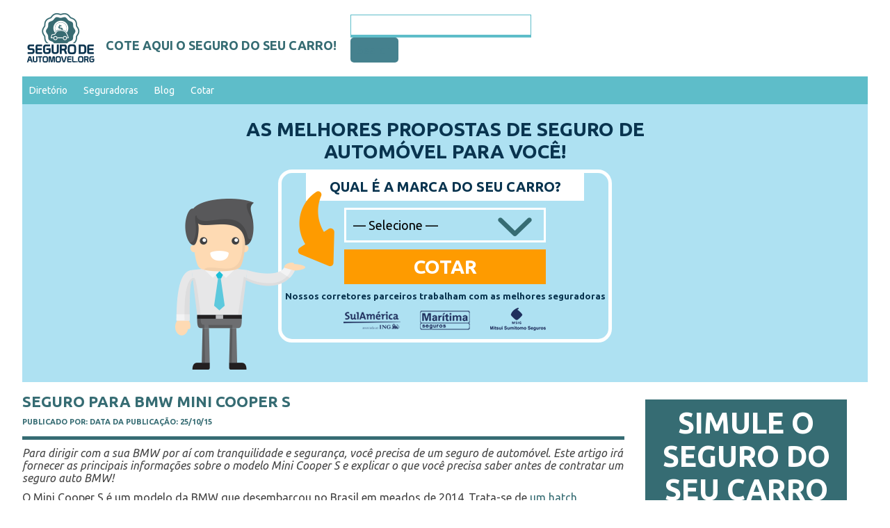

--- FILE ---
content_type: text/html; charset=UTF-8
request_url: https://segurodeautomovel.org/seguro-para-bmw-mini-cooper-s/
body_size: 15261
content:
<!doctype html>
<html lang="en-US">

<head><meta charset="UTF-8"><script>if(navigator.userAgent.match(/MSIE|Internet Explorer/i)||navigator.userAgent.match(/Trident\/7\..*?rv:11/i)){var href=document.location.href;if(!href.match(/[?&]noclsop/)){if(href.indexOf("?")==-1){if(href.indexOf("#")==-1){document.location.href=href+"?noclsop=1"}else{document.location.href=href.replace("#","?noclsop=1#")}}else{if(href.indexOf("#")==-1){document.location.href=href+"&noclsop=1"}else{document.location.href=href.replace("#","&noclsop=1#")}}}}</script><script>class RocketLazyLoadScripts{constructor(){this.triggerEvents=["keydown","mousedown","mousemove","touchmove","touchstart","touchend","wheel"],this.userEventHandler=this._triggerListener.bind(this),this.touchStartHandler=this._onTouchStart.bind(this),this.touchMoveHandler=this._onTouchMove.bind(this),this.touchEndHandler=this._onTouchEnd.bind(this),this.clickHandler=this._onClick.bind(this),this.interceptedClicks=[],window.addEventListener("pageshow",t=>{this.persisted=t.persisted}),window.addEventListener("DOMContentLoaded",()=>{this._preconnect3rdParties()}),this.delayedScripts={normal:[],async:[],defer:[]},this.trash=[],this.allJQueries=[]}_addUserInteractionListener(t){if(document.hidden){t._triggerListener();return}this.triggerEvents.forEach(e=>window.addEventListener(e,t.userEventHandler,{passive:!0})),window.addEventListener("touchstart",t.touchStartHandler,{passive:!0}),window.addEventListener("mousedown",t.touchStartHandler),document.addEventListener("visibilitychange",t.userEventHandler)}_removeUserInteractionListener(){this.triggerEvents.forEach(t=>window.removeEventListener(t,this.userEventHandler,{passive:!0})),document.removeEventListener("visibilitychange",this.userEventHandler)}_onTouchStart(t){"HTML"!==t.target.tagName&&(window.addEventListener("touchend",this.touchEndHandler),window.addEventListener("mouseup",this.touchEndHandler),window.addEventListener("touchmove",this.touchMoveHandler,{passive:!0}),window.addEventListener("mousemove",this.touchMoveHandler),t.target.addEventListener("click",this.clickHandler),this._renameDOMAttribute(t.target,"onclick","rocket-onclick"),this._pendingClickStarted())}_onTouchMove(t){window.removeEventListener("touchend",this.touchEndHandler),window.removeEventListener("mouseup",this.touchEndHandler),window.removeEventListener("touchmove",this.touchMoveHandler,{passive:!0}),window.removeEventListener("mousemove",this.touchMoveHandler),t.target.removeEventListener("click",this.clickHandler),this._renameDOMAttribute(t.target,"rocket-onclick","onclick"),this._pendingClickFinished()}_onTouchEnd(t){window.removeEventListener("touchend",this.touchEndHandler),window.removeEventListener("mouseup",this.touchEndHandler),window.removeEventListener("touchmove",this.touchMoveHandler,{passive:!0}),window.removeEventListener("mousemove",this.touchMoveHandler)}_onClick(t){t.target.removeEventListener("click",this.clickHandler),this._renameDOMAttribute(t.target,"rocket-onclick","onclick"),this.interceptedClicks.push(t),t.preventDefault(),t.stopPropagation(),t.stopImmediatePropagation(),this._pendingClickFinished()}_replayClicks(){window.removeEventListener("touchstart",this.touchStartHandler,{passive:!0}),window.removeEventListener("mousedown",this.touchStartHandler),this.interceptedClicks.forEach(t=>{t.target.dispatchEvent(new MouseEvent("click",{view:t.view,bubbles:!0,cancelable:!0}))})}_waitForPendingClicks(){return new Promise(t=>{this._isClickPending?this._pendingClickFinished=t:t()})}_pendingClickStarted(){this._isClickPending=!0}_pendingClickFinished(){this._isClickPending=!1}_renameDOMAttribute(t,e,r){t.hasAttribute&&t.hasAttribute(e)&&(event.target.setAttribute(r,event.target.getAttribute(e)),event.target.removeAttribute(e))}_triggerListener(){this._removeUserInteractionListener(this),"loading"===document.readyState?document.addEventListener("DOMContentLoaded",this._loadEverythingNow.bind(this)):this._loadEverythingNow()}_preconnect3rdParties(){let t=[];document.querySelectorAll("script[type=rocketlazyloadscript]").forEach(e=>{if(e.hasAttribute("src")){let r=new URL(e.src).origin;r!==location.origin&&t.push({src:r,crossOrigin:e.crossOrigin||"module"===e.getAttribute("data-rocket-type")})}}),t=[...new Map(t.map(t=>[JSON.stringify(t),t])).values()],this._batchInjectResourceHints(t,"preconnect")}async _loadEverythingNow(){this.lastBreath=Date.now(),this._delayEventListeners(this),this._delayJQueryReady(this),this._handleDocumentWrite(),this._registerAllDelayedScripts(),this._preloadAllScripts(),await this._loadScriptsFromList(this.delayedScripts.normal),await this._loadScriptsFromList(this.delayedScripts.defer),await this._loadScriptsFromList(this.delayedScripts.async);try{await this._triggerDOMContentLoaded(),await this._triggerWindowLoad()}catch(t){console.error(t)}window.dispatchEvent(new Event("rocket-allScriptsLoaded")),this._waitForPendingClicks().then(()=>{this._replayClicks()}),this._emptyTrash()}_registerAllDelayedScripts(){document.querySelectorAll("script[type=rocketlazyloadscript]").forEach(t=>{t.hasAttribute("data-rocket-src")?t.hasAttribute("async")&&!1!==t.async?this.delayedScripts.async.push(t):t.hasAttribute("defer")&&!1!==t.defer||"module"===t.getAttribute("data-rocket-type")?this.delayedScripts.defer.push(t):this.delayedScripts.normal.push(t):this.delayedScripts.normal.push(t)})}async _transformScript(t){return new Promise((await this._littleBreath(),navigator.userAgent.indexOf("Firefox/")>0||""===navigator.vendor)?e=>{let r=document.createElement("script");[...t.attributes].forEach(t=>{let e=t.nodeName;"type"!==e&&("data-rocket-type"===e&&(e="type"),"data-rocket-src"===e&&(e="src"),r.setAttribute(e,t.nodeValue))}),t.text&&(r.text=t.text),r.hasAttribute("src")?(r.addEventListener("load",e),r.addEventListener("error",e)):(r.text=t.text,e());try{t.parentNode.replaceChild(r,t)}catch(i){e()}}:async e=>{function r(){t.setAttribute("data-rocket-status","failed"),e()}try{let i=t.getAttribute("data-rocket-type"),n=t.getAttribute("data-rocket-src");t.text,i?(t.type=i,t.removeAttribute("data-rocket-type")):t.removeAttribute("type"),t.addEventListener("load",function r(){t.setAttribute("data-rocket-status","executed"),e()}),t.addEventListener("error",r),n?(t.removeAttribute("data-rocket-src"),t.src=n):t.src="data:text/javascript;base64,"+btoa(t.text)}catch(s){r()}})}async _loadScriptsFromList(t){let e=t.shift();return e&&e.isConnected?(await this._transformScript(e),this._loadScriptsFromList(t)):Promise.resolve()}_preloadAllScripts(){this._batchInjectResourceHints([...this.delayedScripts.normal,...this.delayedScripts.defer,...this.delayedScripts.async],"preload")}_batchInjectResourceHints(t,e){var r=document.createDocumentFragment();t.forEach(t=>{let i=t.getAttribute&&t.getAttribute("data-rocket-src")||t.src;if(i){let n=document.createElement("link");n.href=i,n.rel=e,"preconnect"!==e&&(n.as="script"),t.getAttribute&&"module"===t.getAttribute("data-rocket-type")&&(n.crossOrigin=!0),t.crossOrigin&&(n.crossOrigin=t.crossOrigin),t.integrity&&(n.integrity=t.integrity),r.appendChild(n),this.trash.push(n)}}),document.head.appendChild(r)}_delayEventListeners(t){let e={};function r(t,r){!function t(r){!e[r]&&(e[r]={originalFunctions:{add:r.addEventListener,remove:r.removeEventListener},eventsToRewrite:[]},r.addEventListener=function(){arguments[0]=i(arguments[0]),e[r].originalFunctions.add.apply(r,arguments)},r.removeEventListener=function(){arguments[0]=i(arguments[0]),e[r].originalFunctions.remove.apply(r,arguments)});function i(t){return e[r].eventsToRewrite.indexOf(t)>=0?"rocket-"+t:t}}(t),e[t].eventsToRewrite.push(r)}function i(t,e){let r=t[e];Object.defineProperty(t,e,{get:()=>r||function(){},set(i){t["rocket"+e]=r=i}})}r(document,"DOMContentLoaded"),r(window,"DOMContentLoaded"),r(window,"load"),r(window,"pageshow"),r(document,"readystatechange"),i(document,"onreadystatechange"),i(window,"onload"),i(window,"onpageshow")}_delayJQueryReady(t){let e;function r(r){if(r&&r.fn&&!t.allJQueries.includes(r)){r.fn.ready=r.fn.init.prototype.ready=function(e){return t.domReadyFired?e.bind(document)(r):document.addEventListener("rocket-DOMContentLoaded",()=>e.bind(document)(r)),r([])};let i=r.fn.on;r.fn.on=r.fn.init.prototype.on=function(){if(this[0]===window){function t(t){return t.split(" ").map(t=>"load"===t||0===t.indexOf("load.")?"rocket-jquery-load":t).join(" ")}"string"==typeof arguments[0]||arguments[0]instanceof String?arguments[0]=t(arguments[0]):"object"==typeof arguments[0]&&Object.keys(arguments[0]).forEach(e=>{delete Object.assign(arguments[0],{[t(e)]:arguments[0][e]})[e]})}return i.apply(this,arguments),this},t.allJQueries.push(r)}e=r}r(window.jQuery),Object.defineProperty(window,"jQuery",{get:()=>e,set(t){r(t)}})}async _triggerDOMContentLoaded(){this.domReadyFired=!0,await this._littleBreath(),document.dispatchEvent(new Event("rocket-DOMContentLoaded")),await this._littleBreath(),window.dispatchEvent(new Event("rocket-DOMContentLoaded")),await this._littleBreath(),document.dispatchEvent(new Event("rocket-readystatechange")),await this._littleBreath(),document.rocketonreadystatechange&&document.rocketonreadystatechange()}async _triggerWindowLoad(){await this._littleBreath(),window.dispatchEvent(new Event("rocket-load")),await this._littleBreath(),window.rocketonload&&window.rocketonload(),await this._littleBreath(),this.allJQueries.forEach(t=>t(window).trigger("rocket-jquery-load")),await this._littleBreath();let t=new Event("rocket-pageshow");t.persisted=this.persisted,window.dispatchEvent(t),await this._littleBreath(),window.rocketonpageshow&&window.rocketonpageshow({persisted:this.persisted})}_handleDocumentWrite(){let t=new Map;document.write=document.writeln=function(e){let r=document.currentScript;r||console.error("WPRocket unable to document.write this: "+e);let i=document.createRange(),n=r.parentElement,s=t.get(r);void 0===s&&(s=r.nextSibling,t.set(r,s));let a=document.createDocumentFragment();i.setStart(a,0),a.appendChild(i.createContextualFragment(e)),n.insertBefore(a,s)}}async _littleBreath(){Date.now()-this.lastBreath>45&&(await this._requestAnimFrame(),this.lastBreath=Date.now())}async _requestAnimFrame(){return document.hidden?new Promise(t=>setTimeout(t)):new Promise(t=>requestAnimationFrame(t))}_emptyTrash(){this.trash.forEach(t=>t.remove())}static run(){let t=new RocketLazyLoadScripts;t._addUserInteractionListener(t)}}RocketLazyLoadScripts.run();</script>
    
    
    <meta http-equiv="X-UA-Compatible" content="IE=edge">
    <meta name="viewport" content="width=device-width, initial-scale=1.0">
    <meta property="title" content="Seguro Auto - Cotação de Seguro Carro Online" />
    <meta name="google-site-verification" content="tbCb-u_jMW9s8nmKjuT8OeOOFFBel-n8Oh_PzBzHkzY" />

    <style type="text/css">
        img.wp-smiley,
        img.emoji {
            display: inline !important;
            border: none !important;
            box-shadow: none !important;
            height: 1em !important;
            width: 1em !important;
            margin: 0 .07em !important;
            vertical-align: -0.1em !important;
            background: none !important;
            padding: 0 !important;
        }

        ul.pager {
            text-align: center;
            list-style: none;
            font-size: 21px;
            font-weight: 700;
            margin: 30px 0;
        }

        ul.pager li {
            display: inline;
            border: 1px solid #366c73;
            padding: 10px;
            margin: 5px;
        }
    </style>
    <meta name='robots' content='index, follow, max-image-preview:large, max-snippet:-1, max-video-preview:-1' />
	<style>img:is([sizes="auto" i], [sizes^="auto," i]) { contain-intrinsic-size: 3000px 1500px }</style>
	
	<!-- This site is optimized with the Yoast SEO plugin v24.4 - https://yoast.com/wordpress/plugins/seo/ -->
	<title>Seguro para BMW Mini Cooper S - segurodeautomovel.org</title><link rel="stylesheet" href="https://segurodeautomovel.org/wp-content/cache/min/1/892d1b5c43199dc72239069c62b32fe8.css" media="all" data-minify="1" />
	<meta name="description" content="Para dirigir com a sua BMW por aí com tranquilidade e segurança, você precisa de um seguro de automóvel. Este artigo irá fornecer as principais" />
	<link rel="canonical" href="https://segurodeautomovel.org/seguro-para-bmw-mini-cooper-s/" />
	<meta property="og:locale" content="en_US" />
	<meta property="og:type" content="article" />
	<meta property="og:title" content="Seguro para BMW Mini Cooper S - segurodeautomovel.org" />
	<meta property="og:description" content="Para dirigir com a sua BMW por aí com tranquilidade e segurança, você precisa de um seguro de automóvel. Este artigo irá fornecer as principais" />
	<meta property="og:url" content="https://segurodeautomovel.org/seguro-para-bmw-mini-cooper-s/" />
	<meta property="og:site_name" content="segurodeautomovel.org" />
	<meta property="article:published_time" content="2015-10-25T12:00:01+00:00" />
	<meta property="article:modified_time" content="2023-11-10T15:44:15+00:00" />
	<meta property="og:image" content="https://segurodeautomovel.org/wp-content/uploads/2016/02/SEGUROdeautomovel_SMALL.png" />
	<meta property="og:image:width" content="500" />
	<meta property="og:image:height" content="394" />
	<meta property="og:image:type" content="image/png" />
	<meta name="twitter:card" content="summary_large_image" />
	<meta name="twitter:label1" content="Written by" />
	<meta name="twitter:data1" content="" />
	<meta name="twitter:label2" content="Est. reading time" />
	<meta name="twitter:data2" content="3 minutes" />
	<script type="application/ld+json" class="yoast-schema-graph">{"@context":"https://schema.org","@graph":[{"@type":"Article","@id":"https://segurodeautomovel.org/seguro-para-bmw-mini-cooper-s/#article","isPartOf":{"@id":"https://segurodeautomovel.org/seguro-para-bmw-mini-cooper-s/"},"author":{"name":"","@id":""},"headline":"Seguro para BMW Mini Cooper S","datePublished":"2015-10-25T12:00:01+00:00","dateModified":"2023-11-10T15:44:15+00:00","mainEntityOfPage":{"@id":"https://segurodeautomovel.org/seguro-para-bmw-mini-cooper-s/"},"wordCount":574,"publisher":{"@id":"https://segurodeautomovel.org/#organization"},"inLanguage":"en-US"},{"@type":"WebPage","@id":"https://segurodeautomovel.org/seguro-para-bmw-mini-cooper-s/","url":"https://segurodeautomovel.org/seguro-para-bmw-mini-cooper-s/","name":"Seguro para BMW Mini Cooper S - segurodeautomovel.org","isPartOf":{"@id":"https://segurodeautomovel.org/#website"},"datePublished":"2015-10-25T12:00:01+00:00","dateModified":"2023-11-10T15:44:15+00:00","description":"Para dirigir com a sua BMW por aí com tranquilidade e segurança, você precisa de um seguro de automóvel. Este artigo irá fornecer as principais","breadcrumb":{"@id":"https://segurodeautomovel.org/seguro-para-bmw-mini-cooper-s/#breadcrumb"},"inLanguage":"en-US","potentialAction":[{"@type":"ReadAction","target":["https://segurodeautomovel.org/seguro-para-bmw-mini-cooper-s/"]}]},{"@type":"BreadcrumbList","@id":"https://segurodeautomovel.org/seguro-para-bmw-mini-cooper-s/#breadcrumb","itemListElement":[{"@type":"ListItem","position":1,"name":"Home","item":"https://segurodeautomovel.org/"},{"@type":"ListItem","position":2,"name":"Blog","item":"https://segurodeautomovel.org/blog/"},{"@type":"ListItem","position":3,"name":"Seguro para BMW Mini Cooper S"}]},{"@type":"WebSite","@id":"https://segurodeautomovel.org/#website","url":"https://segurodeautomovel.org/","name":"segurodeautomovel.org","description":"","publisher":{"@id":"https://segurodeautomovel.org/#organization"},"potentialAction":[{"@type":"SearchAction","target":{"@type":"EntryPoint","urlTemplate":"https://segurodeautomovel.org/?s={search_term_string}"},"query-input":{"@type":"PropertyValueSpecification","valueRequired":true,"valueName":"search_term_string"}}],"inLanguage":"en-US"},{"@type":"Organization","@id":"https://segurodeautomovel.org/#organization","name":"Zipia","url":"https://segurodeautomovel.org/","logo":{"@type":"ImageObject","inLanguage":"en-US","@id":"https://segurodeautomovel.org/#/schema/logo/image/","url":"https://segurodeautomovel.org/wp-content/uploads/2016/02/SEGUROdeautomovel_SMALL.jpg","contentUrl":"https://segurodeautomovel.org/wp-content/uploads/2016/02/SEGUROdeautomovel_SMALL.jpg","width":300,"height":236,"caption":"Zipia"},"image":{"@id":"https://segurodeautomovel.org/#/schema/logo/image/"}},{"@type":"Person","@id":"","url":"https://segurodeautomovel.org/author/"}]}</script>
	<!-- / Yoast SEO plugin. -->



<style id='wp-emoji-styles-inline-css' type='text/css'>

	img.wp-smiley, img.emoji {
		display: inline !important;
		border: none !important;
		box-shadow: none !important;
		height: 1em !important;
		width: 1em !important;
		margin: 0 0.07em !important;
		vertical-align: -0.1em !important;
		background: none !important;
		padding: 0 !important;
	}
</style>

<style id='classic-theme-styles-inline-css' type='text/css'>
/*! This file is auto-generated */
.wp-block-button__link{color:#fff;background-color:#32373c;border-radius:9999px;box-shadow:none;text-decoration:none;padding:calc(.667em + 2px) calc(1.333em + 2px);font-size:1.125em}.wp-block-file__button{background:#32373c;color:#fff;text-decoration:none}
</style>
<style id='global-styles-inline-css' type='text/css'>
:root{--wp--preset--aspect-ratio--square: 1;--wp--preset--aspect-ratio--4-3: 4/3;--wp--preset--aspect-ratio--3-4: 3/4;--wp--preset--aspect-ratio--3-2: 3/2;--wp--preset--aspect-ratio--2-3: 2/3;--wp--preset--aspect-ratio--16-9: 16/9;--wp--preset--aspect-ratio--9-16: 9/16;--wp--preset--color--black: #000000;--wp--preset--color--cyan-bluish-gray: #abb8c3;--wp--preset--color--white: #ffffff;--wp--preset--color--pale-pink: #f78da7;--wp--preset--color--vivid-red: #cf2e2e;--wp--preset--color--luminous-vivid-orange: #ff6900;--wp--preset--color--luminous-vivid-amber: #fcb900;--wp--preset--color--light-green-cyan: #7bdcb5;--wp--preset--color--vivid-green-cyan: #00d084;--wp--preset--color--pale-cyan-blue: #8ed1fc;--wp--preset--color--vivid-cyan-blue: #0693e3;--wp--preset--color--vivid-purple: #9b51e0;--wp--preset--gradient--vivid-cyan-blue-to-vivid-purple: linear-gradient(135deg,rgba(6,147,227,1) 0%,rgb(155,81,224) 100%);--wp--preset--gradient--light-green-cyan-to-vivid-green-cyan: linear-gradient(135deg,rgb(122,220,180) 0%,rgb(0,208,130) 100%);--wp--preset--gradient--luminous-vivid-amber-to-luminous-vivid-orange: linear-gradient(135deg,rgba(252,185,0,1) 0%,rgba(255,105,0,1) 100%);--wp--preset--gradient--luminous-vivid-orange-to-vivid-red: linear-gradient(135deg,rgba(255,105,0,1) 0%,rgb(207,46,46) 100%);--wp--preset--gradient--very-light-gray-to-cyan-bluish-gray: linear-gradient(135deg,rgb(238,238,238) 0%,rgb(169,184,195) 100%);--wp--preset--gradient--cool-to-warm-spectrum: linear-gradient(135deg,rgb(74,234,220) 0%,rgb(151,120,209) 20%,rgb(207,42,186) 40%,rgb(238,44,130) 60%,rgb(251,105,98) 80%,rgb(254,248,76) 100%);--wp--preset--gradient--blush-light-purple: linear-gradient(135deg,rgb(255,206,236) 0%,rgb(152,150,240) 100%);--wp--preset--gradient--blush-bordeaux: linear-gradient(135deg,rgb(254,205,165) 0%,rgb(254,45,45) 50%,rgb(107,0,62) 100%);--wp--preset--gradient--luminous-dusk: linear-gradient(135deg,rgb(255,203,112) 0%,rgb(199,81,192) 50%,rgb(65,88,208) 100%);--wp--preset--gradient--pale-ocean: linear-gradient(135deg,rgb(255,245,203) 0%,rgb(182,227,212) 50%,rgb(51,167,181) 100%);--wp--preset--gradient--electric-grass: linear-gradient(135deg,rgb(202,248,128) 0%,rgb(113,206,126) 100%);--wp--preset--gradient--midnight: linear-gradient(135deg,rgb(2,3,129) 0%,rgb(40,116,252) 100%);--wp--preset--font-size--small: 13px;--wp--preset--font-size--medium: 20px;--wp--preset--font-size--large: 36px;--wp--preset--font-size--x-large: 42px;--wp--preset--spacing--20: 0.44rem;--wp--preset--spacing--30: 0.67rem;--wp--preset--spacing--40: 1rem;--wp--preset--spacing--50: 1.5rem;--wp--preset--spacing--60: 2.25rem;--wp--preset--spacing--70: 3.38rem;--wp--preset--spacing--80: 5.06rem;--wp--preset--shadow--natural: 6px 6px 9px rgba(0, 0, 0, 0.2);--wp--preset--shadow--deep: 12px 12px 50px rgba(0, 0, 0, 0.4);--wp--preset--shadow--sharp: 6px 6px 0px rgba(0, 0, 0, 0.2);--wp--preset--shadow--outlined: 6px 6px 0px -3px rgba(255, 255, 255, 1), 6px 6px rgba(0, 0, 0, 1);--wp--preset--shadow--crisp: 6px 6px 0px rgba(0, 0, 0, 1);}:where(.is-layout-flex){gap: 0.5em;}:where(.is-layout-grid){gap: 0.5em;}body .is-layout-flex{display: flex;}.is-layout-flex{flex-wrap: wrap;align-items: center;}.is-layout-flex > :is(*, div){margin: 0;}body .is-layout-grid{display: grid;}.is-layout-grid > :is(*, div){margin: 0;}:where(.wp-block-columns.is-layout-flex){gap: 2em;}:where(.wp-block-columns.is-layout-grid){gap: 2em;}:where(.wp-block-post-template.is-layout-flex){gap: 1.25em;}:where(.wp-block-post-template.is-layout-grid){gap: 1.25em;}.has-black-color{color: var(--wp--preset--color--black) !important;}.has-cyan-bluish-gray-color{color: var(--wp--preset--color--cyan-bluish-gray) !important;}.has-white-color{color: var(--wp--preset--color--white) !important;}.has-pale-pink-color{color: var(--wp--preset--color--pale-pink) !important;}.has-vivid-red-color{color: var(--wp--preset--color--vivid-red) !important;}.has-luminous-vivid-orange-color{color: var(--wp--preset--color--luminous-vivid-orange) !important;}.has-luminous-vivid-amber-color{color: var(--wp--preset--color--luminous-vivid-amber) !important;}.has-light-green-cyan-color{color: var(--wp--preset--color--light-green-cyan) !important;}.has-vivid-green-cyan-color{color: var(--wp--preset--color--vivid-green-cyan) !important;}.has-pale-cyan-blue-color{color: var(--wp--preset--color--pale-cyan-blue) !important;}.has-vivid-cyan-blue-color{color: var(--wp--preset--color--vivid-cyan-blue) !important;}.has-vivid-purple-color{color: var(--wp--preset--color--vivid-purple) !important;}.has-black-background-color{background-color: var(--wp--preset--color--black) !important;}.has-cyan-bluish-gray-background-color{background-color: var(--wp--preset--color--cyan-bluish-gray) !important;}.has-white-background-color{background-color: var(--wp--preset--color--white) !important;}.has-pale-pink-background-color{background-color: var(--wp--preset--color--pale-pink) !important;}.has-vivid-red-background-color{background-color: var(--wp--preset--color--vivid-red) !important;}.has-luminous-vivid-orange-background-color{background-color: var(--wp--preset--color--luminous-vivid-orange) !important;}.has-luminous-vivid-amber-background-color{background-color: var(--wp--preset--color--luminous-vivid-amber) !important;}.has-light-green-cyan-background-color{background-color: var(--wp--preset--color--light-green-cyan) !important;}.has-vivid-green-cyan-background-color{background-color: var(--wp--preset--color--vivid-green-cyan) !important;}.has-pale-cyan-blue-background-color{background-color: var(--wp--preset--color--pale-cyan-blue) !important;}.has-vivid-cyan-blue-background-color{background-color: var(--wp--preset--color--vivid-cyan-blue) !important;}.has-vivid-purple-background-color{background-color: var(--wp--preset--color--vivid-purple) !important;}.has-black-border-color{border-color: var(--wp--preset--color--black) !important;}.has-cyan-bluish-gray-border-color{border-color: var(--wp--preset--color--cyan-bluish-gray) !important;}.has-white-border-color{border-color: var(--wp--preset--color--white) !important;}.has-pale-pink-border-color{border-color: var(--wp--preset--color--pale-pink) !important;}.has-vivid-red-border-color{border-color: var(--wp--preset--color--vivid-red) !important;}.has-luminous-vivid-orange-border-color{border-color: var(--wp--preset--color--luminous-vivid-orange) !important;}.has-luminous-vivid-amber-border-color{border-color: var(--wp--preset--color--luminous-vivid-amber) !important;}.has-light-green-cyan-border-color{border-color: var(--wp--preset--color--light-green-cyan) !important;}.has-vivid-green-cyan-border-color{border-color: var(--wp--preset--color--vivid-green-cyan) !important;}.has-pale-cyan-blue-border-color{border-color: var(--wp--preset--color--pale-cyan-blue) !important;}.has-vivid-cyan-blue-border-color{border-color: var(--wp--preset--color--vivid-cyan-blue) !important;}.has-vivid-purple-border-color{border-color: var(--wp--preset--color--vivid-purple) !important;}.has-vivid-cyan-blue-to-vivid-purple-gradient-background{background: var(--wp--preset--gradient--vivid-cyan-blue-to-vivid-purple) !important;}.has-light-green-cyan-to-vivid-green-cyan-gradient-background{background: var(--wp--preset--gradient--light-green-cyan-to-vivid-green-cyan) !important;}.has-luminous-vivid-amber-to-luminous-vivid-orange-gradient-background{background: var(--wp--preset--gradient--luminous-vivid-amber-to-luminous-vivid-orange) !important;}.has-luminous-vivid-orange-to-vivid-red-gradient-background{background: var(--wp--preset--gradient--luminous-vivid-orange-to-vivid-red) !important;}.has-very-light-gray-to-cyan-bluish-gray-gradient-background{background: var(--wp--preset--gradient--very-light-gray-to-cyan-bluish-gray) !important;}.has-cool-to-warm-spectrum-gradient-background{background: var(--wp--preset--gradient--cool-to-warm-spectrum) !important;}.has-blush-light-purple-gradient-background{background: var(--wp--preset--gradient--blush-light-purple) !important;}.has-blush-bordeaux-gradient-background{background: var(--wp--preset--gradient--blush-bordeaux) !important;}.has-luminous-dusk-gradient-background{background: var(--wp--preset--gradient--luminous-dusk) !important;}.has-pale-ocean-gradient-background{background: var(--wp--preset--gradient--pale-ocean) !important;}.has-electric-grass-gradient-background{background: var(--wp--preset--gradient--electric-grass) !important;}.has-midnight-gradient-background{background: var(--wp--preset--gradient--midnight) !important;}.has-small-font-size{font-size: var(--wp--preset--font-size--small) !important;}.has-medium-font-size{font-size: var(--wp--preset--font-size--medium) !important;}.has-large-font-size{font-size: var(--wp--preset--font-size--large) !important;}.has-x-large-font-size{font-size: var(--wp--preset--font-size--x-large) !important;}
:where(.wp-block-post-template.is-layout-flex){gap: 1.25em;}:where(.wp-block-post-template.is-layout-grid){gap: 1.25em;}
:where(.wp-block-columns.is-layout-flex){gap: 2em;}:where(.wp-block-columns.is-layout-grid){gap: 2em;}
:root :where(.wp-block-pullquote){font-size: 1.5em;line-height: 1.6;}
</style>


<style id='akismet-widget-style-inline-css' type='text/css'>

			.a-stats {
				--akismet-color-mid-green: #357b49;
				--akismet-color-white: #fff;
				--akismet-color-light-grey: #f6f7f7;

				max-width: 350px;
				width: auto;
			}

			.a-stats * {
				all: unset;
				box-sizing: border-box;
			}

			.a-stats strong {
				font-weight: 600;
			}

			.a-stats a.a-stats__link,
			.a-stats a.a-stats__link:visited,
			.a-stats a.a-stats__link:active {
				background: var(--akismet-color-mid-green);
				border: none;
				box-shadow: none;
				border-radius: 8px;
				color: var(--akismet-color-white);
				cursor: pointer;
				display: block;
				font-family: -apple-system, BlinkMacSystemFont, 'Segoe UI', 'Roboto', 'Oxygen-Sans', 'Ubuntu', 'Cantarell', 'Helvetica Neue', sans-serif;
				font-weight: 500;
				padding: 12px;
				text-align: center;
				text-decoration: none;
				transition: all 0.2s ease;
			}

			/* Extra specificity to deal with TwentyTwentyOne focus style */
			.widget .a-stats a.a-stats__link:focus {
				background: var(--akismet-color-mid-green);
				color: var(--akismet-color-white);
				text-decoration: none;
			}

			.a-stats a.a-stats__link:hover {
				filter: brightness(110%);
				box-shadow: 0 4px 12px rgba(0, 0, 0, 0.06), 0 0 2px rgba(0, 0, 0, 0.16);
			}

			.a-stats .count {
				color: var(--akismet-color-white);
				display: block;
				font-size: 1.5em;
				line-height: 1.4;
				padding: 0 13px;
				white-space: nowrap;
			}
		
</style>
<link rel="https://api.w.org/" href="https://segurodeautomovel.org/wp-json/" /><link rel="alternate" title="JSON" type="application/json" href="https://segurodeautomovel.org/wp-json/wp/v2/posts/949" /><link rel="alternate" title="oEmbed (JSON)" type="application/json+oembed" href="https://segurodeautomovel.org/wp-json/oembed/1.0/embed?url=https%3A%2F%2Fsegurodeautomovel.org%2Fseguro-para-bmw-mini-cooper-s%2F" />
<link rel="alternate" title="oEmbed (XML)" type="text/xml+oembed" href="https://segurodeautomovel.org/wp-json/oembed/1.0/embed?url=https%3A%2F%2Fsegurodeautomovel.org%2Fseguro-para-bmw-mini-cooper-s%2F&#038;format=xml" />
  <!-- Adicione o código de seguimento do Google Analytics aqui -->
<!--   <script type="rocketlazyloadscript">
  (function(i,s,o,g,r,a,m){i['GoogleAnalyticsObject']=r;i[r]=i[r]||function(){
  (i[r].q=i[r].q||[]).push(arguments)},i[r].l=1*new Date();a=s.createElement(o),
  m=s.getElementsByTagName(o)[0];a.async=1;a.src=g;m.parentNode.insertBefore(a,m)
  })(window,document,'script','https://www.google-analytics.com/analytics.js','ga');

  ga('create', 'UA-40364263-1', 'auto');
  ga('send', 'pageview');
  </script> -->
  <!-- Fim do código de seguimento do Google Analytics -->

<!-- Google tag (gtag.js) -->
	<script type="rocketlazyloadscript" async data-rocket-src="https://www.googletagmanager.com/gtag/js?id=G-W3RTLY0FDW"></script>
	<script type="rocketlazyloadscript">
	  window.dataLayer = window.dataLayer || [];
	  function gtag(){dataLayer.push(arguments);}
	  gtag('js', new Date());

	  gtag('config', 'G-W3RTLY0FDW');
	</script>
      <script type="rocketlazyloadscript" async data-rocket-src="https://pagead2.googlesyndication.com/pagead/js/adsbygoogle.js?client=ca-pub-6237350903754200" crossorigin="anonymous"></script>
    <link rel="icon" href="https://segurodeautomovel.org/wp-content/uploads/2016/02/SEGUROdeautomovel_SMALL-150x150.jpg" sizes="32x32" />
<link rel="icon" href="https://segurodeautomovel.org/wp-content/uploads/2016/02/SEGUROdeautomovel_SMALL.jpg" sizes="192x192" />
<link rel="apple-touch-icon" href="https://segurodeautomovel.org/wp-content/uploads/2016/02/SEGUROdeautomovel_SMALL.jpg" />
<meta name="msapplication-TileImage" content="https://segurodeautomovel.org/wp-content/uploads/2016/02/SEGUROdeautomovel_SMALL.jpg" />
<noscript><style id="rocket-lazyload-nojs-css">.rll-youtube-player, [data-lazy-src]{display:none !important;}</style></noscript>    
    
</head>

<body data-rsssl=1 class="wp-singular post-template-default single single-post postid-949 single-format-standard wp-theme-segurodeautomovel">
    <!-- wrapper -->
    <div class="wrapper">

        <!-- header -->
        <header class="header clear" role="banner">

            <!-- logo -->
            <a href="https://segurodeautomovel.org/">
                <span class="logo">segurodeautomovel.org</span>
            </a>
            <!-- /logo -->

            <div class="slogan"><a href=" https://www.segurodeautomovel.org/cote/" target="_blank" class="vemm-event-go-to-form" title="Melhor Seguroautomovel">Cote aqui o seguro do seu carro!</a></div>

            <!-- search -->
            <!-- <form class="busca" method="get" action="https://www.segurodeautomovel.org" role="search">
	<input class="search-input" type="search" name="s" placeholder="Pesquise no site">
	<button class="search-submit" type="submit" role="button">BUSCAR</button>
</form> -->
            <!-- /search -->

            <!--
	Google search box
 -->


            <!-- 	<script type="rocketlazyloadscript">
  (function() {
    var cx = '015472545038987093395:uydzquwdxac';
    var gcse = document.createElement('script');
    gcse.type = 'text/javascript';
    gcse.async = true;
    gcse.src = 'https://cse.google.com/cse.js?cx=' + cx;
    var s = document.getElementsByTagName('script')[0];
    s.parentNode.insertBefore(gcse, s);
  })();
</script> -->
            <div class="busca">
                <form role="search" method="get" id="searchform" class="searchform" action="https://segurodeautomovel.org/">
    <div>
        <label class="screen-reader-text" for="s">Search for:</label>
        <input type="text" value="" name="s" id="s">
        <input type="submit" id="searchsubmit" value="Search">
    </div>
</form>                <svg width="13" height="13" viewBox="0 0 13 13"><path d="m4.8495 7.8226c0.82666 0 1.5262-0.29146 2.0985-0.87438 0.57232-0.58292 0.86378-1.2877 0.87438-2.1144 0.010599-0.82666-0.28086-1.5262-0.87438-2.0985-0.59352-0.57232-1.293-0.86378-2.0985-0.87438-0.8055-0.010599-1.5103 0.28086-2.1144 0.87438-0.60414 0.59352-0.8956 1.293-0.87438 2.0985 0.021197 0.8055 0.31266 1.5103 0.87438 2.1144 0.56172 0.60414 1.2665 0.8956 2.1144 0.87438zm4.4695 0.2115 3.681 3.6819-1.259 1.284-3.6817-3.7 0.0019784-0.69479-0.090043-0.098846c-0.87973 0.76087-1.92 1.1413-3.1207 1.1413-1.3553 0-2.5025-0.46363-3.4417-1.3909s-1.4088-2.0686-1.4088-3.4239c0-1.3553 0.4696-2.4966 1.4088-3.4239 0.9392-0.92727 2.0864-1.3969 3.4417-1.4088 1.3553-0.011889 2.4906 0.45771 3.406 1.4088 0.9154 0.95107 1.379 2.0924 1.3909 3.4239 0 1.2126-0.38043 2.2588-1.1413 3.1385l0.098834 0.090049z"></path></svg>
            </div>

        </header>

        <!-- /header --><div class="teste">
    <nav class="nav" role="navigation">
        <div id="mega-menu-wrap-header-menu" class="mega-menu-wrap">
            <div class="mega-menu-toggle" tabindex="0">
                <div class="mega-toggle-block mega-menu-toggle-block mega-toggle-block-left mega-toggle-block-1" id="mega-toggle-block-1"></div>
            </div>
            <ul id="mega-menu-header-menu" class="mega-menu mega-menu-horizontal" data-event="hover_intent" data-effect="fade" data-effect-speed="200" data-effect-mobile="disabled" data-effect-speed-mobile="200" data-second-click="close" data-document-click="acollapse" data-vertical-behaviour="standard" data-breakpoint="600" data-unbind="true">
             
                <li class="mega-menu-item mega-menu-item-type-taxonomy mega-menu-item-object-category mega-align-bottom-left mega-menu-megamenu mega-has-icon mega-menu-item-94" id="mega-menu-item-94"><a class="mega-menu-link" href="/blog" tabindex="0">Diretório</a></li>
                <li class="mega-menu-item mega-menu-item-type-taxonomy mega-menu-item-object-category mega-align-bottom-left mega-menu-flyout mega-has-icon mega-menu-item-1585" id="mega-menu-item-1585"><a class="mega-menu-link" href="/seguradoras/" aria-haspopup="true" tabindex="0">Seguradoras</a></li>
                <!-- <li class="mega-menu-item mega-menu-item-type-taxonomy mega-menu-item-object-category mega-current-menu-item mega-align-bottom-left mega-menu-flyout mega-has-icon mega-menu-item-92" id="mega-menu-item-92"><a class="mega-menu-link" href="/diretório" tabindex="0">Avaliações</a></li> -->
                <li class="mega-menu-item mega-menu-item-type-taxonomy mega-menu-item-object-category mega-align-bottom-left mega-menu-flyout mega-has-icon mega-menu-item-2960" id="mega-menu-item-2960"><a class="mega-menu-link" href="/blog" tabindex="0">Blog</a></li>
                <li class="mega-menu-item mega-menu-item-type-custom mega-menu-item-object-custom mega-align-bottom-left mega-menu-flyout mega-has-icon mega-menu-item-1543" id="mega-menu-item-1543"><a class="mega-menu-link" href="https://www.segurodeautomovel.org/cote/" tabindex="0">Cotar</a></li>
            </ul>
        </div>
    </nav><!-- /nav -->

    <div class="single">
        <!-- Start Template Part: Home/Content Logos -->
        <div class="banner-home" id="banner-anchor">
<!--             <img src="data:image/svg+xml,%3Csvg%20xmlns='http://www.w3.org/2000/svg'%20viewBox='0%200%200%20180'%3E%3C/svg%3E" alt="Carro Seguro" class="carro-seguro" with="180" height="180" title="Carro Seguro" data-lazy-src="/wp-content/themes/segurodeautomovel-html5/img/carro-seguro.png"><noscript><img src="/wp-content/themes/segurodeautomovel-html5/img/carro-seguro.png" alt="Carro Seguro" class="carro-seguro" with="180" height="180" title="Carro Seguro"></noscript> -->
            <div class="calltoaction-frase">
                As melhores propostas de seguro de automóvel para você!
            </div>
            <div class="quadrado">
                <div class="pergunta">
                    Qual é a marca do seu carro?
                </div>
                <div class="form-question">
                    <div class="seta seta-cotacao"></div>
                    <form id="centro_banner_form_no_clicks" method="get" action="https://www.segurodeautomovel.org/cote/" target="_blank">

                        <select id="veiculo" name="veiculo" onchange="this.form.submit()">
                            <option value="">— Selecione —</option>
                            <option value="Audi">Audi</option>
                            <option value="GM - Chevrolet">GM - Chevrolet</option>
                            <option value="Citroën">Citroën</option>
                            <option value="Fiat">Fiat</option>
                            <option value="Ford">Ford</option>
                            <option value="Honda">Honda</option>
                            <option value="Hyundai">Hyundai</option>
                            <option value="Kia Motors">Kia Motors</option>
                            <option value="Mitsubushi">Mitsubushi</option>
                            <option value="Nissan">Nissan</option>
                            <option value="Peugeot">Peugeot</option>
                            <option value="Renault">Renault</option>
                            <option value="Toyota">Toyota</option>
                            <option value="VW - VolksWagen">VW - VolksWagen</option>
                            <option value="Outros">Outros</option>
                        </select>

                        <input type="hidden" name="aff_id" value="1269" id="aff_id" class="aff_id" />
                        <input type="hidden" name="vehicle_type" value="Carro" id="vehicle_type" class="vehicle_type">
                        <input type="hidden" name="centro_utm_source" value="" id="centro_utm_source" class="centro_utm_source" />
                        <input type="hidden" name="centro_utm_medium" value="" id="centro_utm_medium" class="centro_utm_medium" />
                        <input type="hidden" name="centro_utm_campaign" value="" id="centro_utm_campaign" class="centro_utm_campaign" />
                        <input type="hidden" name="centro_referrer" value="" id="centro_referrer" class="centro_referrer" />
                        <input type="hidden" name="centro_landing_page_url" value="" id="centro_landing_page_url" class="centro_landing_page_url" />
                        <input type="hidden" name="centro_session_landing_page_url" value="" id="centro_session_landing_page_url" class="centro_session_landing_page_url" />

                        <input type="submit" class="large button vemm-event-go-to-form" value="COTAR">

                    </form>
                </div>
                <div class="marcas-banner">
                    Nossos corretores parceiros trabalham com as melhores seguradoras
                    <div class="marcas-03"></div>
                    <div class="banner-homepage-03 corretor-animado"></div>
                </div>
            </div>


        </div><!-- End Template Part: Home/Content Logos -->
    </div>
</div><div class="grid">
    <div>
                <h1 class="subtitulo-home">
            Seguro para BMW Mini Cooper S            <p class="date">PUBLICADO POR: <span class="author"></span> DATA DA PUBLICAÇÃO: 25/10/15</p>
        </h1>

        
<p><em>Para dirigir com a sua BMW por aí com tranquilidade e segurança, você precisa de um seguro de automóvel. Este artigo irá fornecer as principais informações sobre o modelo Mini Cooper S e explicar o que você precisa saber antes de contratar um seguro auto BMW!</em></p>



<p>O Mini Cooper S é um modelo da BMW que desembarcou no Brasil em meados de 2014. Trata-se de <a href="http://carros.uol.com.br/noticias/redacao/2014/06/04/bmw-estica-mini-cooper-que-agora-tem-versao-de-quatro-portas.htm" target="_blank" rel="noopener">um hatch compacto com um visual inconfundível</a> e a garantia de qualidade que só a BMW pode oferecer.</p>



<p>A grande qualidade, o acabamento primoroso e o conforto, próprios da montadora alemã, fazem do Mini Cooper S um modelo bastante desejado. Se você tem um ou está pensando em adquirir um carro desses, você precisa saber, principalmente, as informações de um seguro de automóvel Mini Cooper S. Ou você não vai querer proteger essa belezinha?</p>



<h2 class="wp-block-heading">Saiba mais sobre o Mini Cooper S</h2>



<p>O BMW Mini Cooper S é um hatch compacto com duas opções de motor: biturbo de 1.5 litros que alcança até 134 cavalos de potência ou 2.0 de quatro cilindros que alcança até 189 cavalos. Ambos possuem opções de câmbio manual ou automático.</p>



<p>Apesar de ser um modelo compacto e, por fora, parecer pequeno, o BMW Mini Cooper S possui espaço interno consideravelmente espaçoso, acabamento com a marca da BMW e conforto ímpar.</p>



<p>Outras características incluem:</p>



<ul class="wp-block-list">
<li>Faróis grandes com iluminação LED;</li>



<li>Computador de bordo de última geração;</li>



<li>Tela multimídia;</li>



<li>Bancos com revestimento de couro;</li>



<li>Ampla possibilidade de composição de cores.</li>
</ul>



<p>Para que você possa dirigir com essa máquina da BMW pelas ruas, você precisa garantir proteção para o seu investimento e para quem está no veículo. Você precisa de um seguro auto BWM Mini Cooper S!</p>



<h2 class="wp-block-heading">Porque contratar um seguro auto Mini Cooper S</h2>



<p>Se você vai <a href="http://g1.globo.com/carros/noticia/2015/03/mini-4-portas-chega-ao-brasil-partir-de-r-105900.html" target="_blank" rel="noopener">investir dinheiro na compra de uma BMW</a>, você precisará investir dinheiro (seja em uma <a href="https://magodomercado.com/cold-wallet-hardware-wallet/" target="_blank" rel="noreferrer noopener">cold wallet</a> ou em uma poupança), também, para protegê-la, certo? Não adianta comprar o seu Mini Cooper S e sair andando por aí sem garantir a devida proteção contra:</p>



<ul class="wp-block-list">
<li>Furtos e roubos;</li>



<li>Manutenções de rotina;</li>



<li>Troca de peças;</li>



<li>Acidentes, colisões, defeitos e panes;</li>



<li>Incêndios, etc.</li>
</ul>



<p>Tudo isso você consegue com um <strong>seguro auto BMW Mini Cooper S</strong>, que vai garantir a proteção que a sua BMW merece e a segurança que você precisa.</p>



<p>Imagine os custos de manutenção e troca de peças de uma BMW! Esse tipo de infortúnio é coberto por um seguro auto BMW Mini Cooper S.</p>



<h2 class="wp-block-heading">E quanto custa um seguro auto para BMW Mini Cooper S?</h2>



<p>A média de preços do seguro auto Mini Cooper S é de R$ 3.200, mas esse preço tende a variar conforme as características pessoais do motorista.</p>



<p>A melhor garantia de que você terá um serviço de seguro de automóvel completo e por um bom preço é fazendo cotações personalizadas do seguro auto Mini Cooper S em diversas corretoras de seguro.</p>



<p>Se essa “missão” parece um tanto quanto enfadonha, saiba que com o SeguroDeAutomovel.Org você consegue fazer cotações personalizadas de seguro auto Mini Cooper S sem sequer sair de casa!</p>



<p><em>Está esperando o quê? Faça já sua cotação de seguro BMW Mini Cooper S e proteja o seu automóvel!</em></p>
    </div>
    <aside class="sidebar" role="complementary">
        <div class="sidebar-widget">
            <div id="text-8" class="widget_text">
                <div class="quadrado">
                    <div class="pergunta questao">
                        SIMULE O SEGURO DO SEU CARRO
                    </div>
                    <div class="pergunta">
                        Qual é a marca do seu carro?
                    </div>
                    <div class="form-question">

                        <form id="centro_banner_form" method="get" action="https://www.segurodeautomovel.org/cote/" rel="nofollow" target="_blank" onchange="this.form.submit()">

                            <select id="veiculo" name="veiculo">
                                <option value="">— Selecione —</option>
                                <option value="Audi">Audi</option>
                                <option value="GM - Chevrolet">GM - Chevrolet</option>
                                <option value="Citroën">Citroën</option>
                                <option value="Fiat">Fiat</option>
                                <option value="Ford">Ford</option>
                                <option value="Honda">Honda</option>
                                <option value="Hyundai">Hyundai</option>
                                <option value="Kia Motors">Kia Motors</option>
                                <option value="Mitsubushi">Mitsubushi</option>
                                <option value="Nissan">Nissan</option>
                                <option value="Peugeot">Peugeot</option>
                                <option value="Renault">Renault</option>
                                <option value="Toyota">Toyota</option>
                                <option value="VW - VolksWagen">VW - VolksWagen</option>
                                <option value="Outros">Outros</option>
                            </select>

                            <input type="hidden" name="aff_id" value="1269" id="aff_id" class="aff_id" />

                            <input type="hidden" name="vehicle_type" value="Carro" id="vehicle_type" class="vehicle_type" />
                            <input type="hidden" name="centro_utm_source" value="" id="centro_utm_source" class="centro_utm_source" />
                            <input type="hidden" name="centro_utm_medium" value="" id="centro_utm_medium" class="centro_utm_medium" />
                            <input type="hidden" name="centro_utm_campaign" value="" id="centro_utm_campaign" class="centro_utm_campaign" />
                            <input type="hidden" name="centro_referrer" value="" id="centro_referrer" class="centro_referrer" />
                            <input type="hidden" name="centro_landing_page_url" value="" id="centro_landing_page_url" class="centro_landing_page_url" />
                            <input type="hidden" name="centro_session_landing_page_url" value="" id="centro_session_landing_page_url" class="centro_session_landing_page_url" />

                            <input type="submit" class="large button vemm-event-go-to-form" value="COTAR" />

                        </form>
                    </div>

                </div>
            </div>
        </div>

        <div class="sidebar-widget">
        </div>

    </aside>
    <div>

    </div>
</div>
<footer class="footer" role="contentinfo">
        <div class="wrapper">
            <ul id="menu-footer-menu" class="menu">
                <li id="menu-item-3407" class="menu-item menu-item-type-taxonomy menu-item-object-category menu-item-3407"><a href="/diretorio">Diretório</a></li>
                <li id="menu-item-3406" class="menu-item menu-item-type-taxonomy menu-item-object-category menu-item-3406"><a href="/seguradoras">Seguradoras</a></li>
                <li id="menu-item-143" class="menu-item menu-item-type-post_type menu-item-object-page menu-item-143"><a href="/contato">Contato</a></li>
                <li id="menu-item-96" class="menu-item menu-item-type-taxonomy menu-item-object-category menu-item-96"><a href="/blog">Blog</a></li>
                <li id="menu-item-1542" class="menu-item menu-item-type-custom menu-item-object-custom menu-item-1542"><a href="https://www.segurodeautomovel.org/cote/" rel="nofollow" target="_blank">Cotar</a></li>
            </ul>
            <!-- copyright -->

            <div class="copyright">
                <li id="text-9" class="widget widget_text">
                    <div class="textwidget">Copyright© 2023 - SeguroAuto.org - Todos os direitos reservados. 
                    SeguroAuto.org® é de propriedade da Zipia Tecnologia LTDA, registrada sob o CNPJ 17.467.253/0001-72.
                    Responsabilidade técnica da Fizi Corretora de seguros LTDA sob o CNPJ 48.836.045/0001-27 e SUSEP nº 202021527.</div>
                </li>
            </div>
            <!-- /copyright -->
        </div>
    </footer>
    <!-- /footer -->




    <script type="rocketlazyloadscript" data-rocket-type='text/javascript'>
        var megamenu = {
            "timeout": "300",
            "interval": "100"
        };
    </script>

    <script type="rocketlazyloadscript" data-rocket-type="text/javascript">window.addEventListener('DOMContentLoaded', function() {
        external_comment_script_loaded = false;

        $(window).scroll(function() {
            if (!$('#preloaded_comment_box').is(":visible")) {
                return;
            }

            var hT = $('#preloaded_comment_box').offset().top,
                hH = $('#preloaded_comment_box').outerHeight(),
                wH = $(window).height(),
                wS = $(this).scrollTop();

            if (wS > (hT + hH - wH) && !external_comment_script_loaded) {

                load_commentbox_plugin();

            }
        });

        function load_commentbox_plugin() {

            external_comment_script_loaded = true;
            console.log('you have scrolled to the comments!');


            var url = "https://unpkg.com/commentbox.io/dist/commentBox.min.js";

            $.getScript(url)
                .done(function(script, textStatus) {

                    console.log(" comment scipt loaded successfully");
                    $("#preloaded_comment_box").hide();
                    commentBox('5729450050191360-proj');
                })
                .fail(function(jqxhr, settings, exception) {

                    console.log("commnet script loading failed");
                });


            // var disqus_config = function () {
            //                this.page.url = window.location.href;  // Replace PAGE_URL with your page's canonical URL variable
            //                this.page.identifier = window.location.href; // Replace PAGE_IDENTIFIER with your page's unique identifier variable
            //                this.page.title = $(document).find("title").text();
            //            }; 
            // var url = "//www-segurodeautomovel-org.disqus.com/embed.js";

            //   $.getScript(url)
            //  .done(function( script, textStatus ) {

            //          console.log( " comment scipt loaded successfully" );
            //          $("#preloaded_comment_box").hide();
            //          //commentBox('5729450050191360-proj');
            //    })                  
            //  .fail(function( jqxhr, settings, exception ) {

            //       console.log( "commnet script loading failed" );
            //    }); 

        }

        $(document).ready(function() {

            $("#preloaded_comment_box").click(function() {
                load_commentbox_plugin();

            });

        });
    });</script>
    <script type="speculationrules">
{"prefetch":[{"source":"document","where":{"and":[{"href_matches":"\/*"},{"not":{"href_matches":["\/wp-*.php","\/wp-admin\/*","\/wp-content\/uploads\/*","\/wp-content\/*","\/wp-content\/plugins\/*","\/wp-content\/themes\/segurodeautomovel\/*","\/*\\?(.+)"]}},{"not":{"selector_matches":"a[rel~=\"nofollow\"]"}},{"not":{"selector_matches":".no-prefetch, .no-prefetch a"}}]},"eagerness":"conservative"}]}
</script>
<script type="rocketlazyloadscript" data-rocket-type="text/javascript" id="rocket-browser-checker-js-after">
/* <![CDATA[ */
"use strict";var _createClass=function(){function defineProperties(target,props){for(var i=0;i<props.length;i++){var descriptor=props[i];descriptor.enumerable=descriptor.enumerable||!1,descriptor.configurable=!0,"value"in descriptor&&(descriptor.writable=!0),Object.defineProperty(target,descriptor.key,descriptor)}}return function(Constructor,protoProps,staticProps){return protoProps&&defineProperties(Constructor.prototype,protoProps),staticProps&&defineProperties(Constructor,staticProps),Constructor}}();function _classCallCheck(instance,Constructor){if(!(instance instanceof Constructor))throw new TypeError("Cannot call a class as a function")}var RocketBrowserCompatibilityChecker=function(){function RocketBrowserCompatibilityChecker(options){_classCallCheck(this,RocketBrowserCompatibilityChecker),this.passiveSupported=!1,this._checkPassiveOption(this),this.options=!!this.passiveSupported&&options}return _createClass(RocketBrowserCompatibilityChecker,[{key:"_checkPassiveOption",value:function(self){try{var options={get passive(){return!(self.passiveSupported=!0)}};window.addEventListener("test",null,options),window.removeEventListener("test",null,options)}catch(err){self.passiveSupported=!1}}},{key:"initRequestIdleCallback",value:function(){!1 in window&&(window.requestIdleCallback=function(cb){var start=Date.now();return setTimeout(function(){cb({didTimeout:!1,timeRemaining:function(){return Math.max(0,50-(Date.now()-start))}})},1)}),!1 in window&&(window.cancelIdleCallback=function(id){return clearTimeout(id)})}},{key:"isDataSaverModeOn",value:function(){return"connection"in navigator&&!0===navigator.connection.saveData}},{key:"supportsLinkPrefetch",value:function(){var elem=document.createElement("link");return elem.relList&&elem.relList.supports&&elem.relList.supports("prefetch")&&window.IntersectionObserver&&"isIntersecting"in IntersectionObserverEntry.prototype}},{key:"isSlowConnection",value:function(){return"connection"in navigator&&"effectiveType"in navigator.connection&&("2g"===navigator.connection.effectiveType||"slow-2g"===navigator.connection.effectiveType)}}]),RocketBrowserCompatibilityChecker}();
/* ]]> */
</script>
<script type="text/javascript" id="rocket-preload-links-js-extra">
/* <![CDATA[ */
var RocketPreloadLinksConfig = {"excludeUris":"\/(?:.+\/)?feed(?:\/(?:.+\/?)?)?$\/|\/(?:.+\/)?embed\/|\/(index\\.php\/)?(.*)wp\\-json(\/.*|$)\/|\/refer\/|\/go\/|\/recommend\/|\/recommends\/","usesTrailingSlash":"1","imageExt":"jpg|jpeg|gif|png|tiff|bmp|webp|avif|pdf|doc|docx|xls|xlsx|php","fileExt":"jpg|jpeg|gif|png|tiff|bmp|webp|avif|pdf|doc|docx|xls|xlsx|php|html|htm","siteUrl":"https:\/\/segurodeautomovel.org","onHoverDelay":"100","rateThrottle":"3"};
/* ]]> */
</script>
<script type="rocketlazyloadscript" data-rocket-type="text/javascript" id="rocket-preload-links-js-after">
/* <![CDATA[ */
(function() {
"use strict";var r="function"==typeof Symbol&&"symbol"==typeof Symbol.iterator?function(e){return typeof e}:function(e){return e&&"function"==typeof Symbol&&e.constructor===Symbol&&e!==Symbol.prototype?"symbol":typeof e},e=function(){function i(e,t){for(var n=0;n<t.length;n++){var i=t[n];i.enumerable=i.enumerable||!1,i.configurable=!0,"value"in i&&(i.writable=!0),Object.defineProperty(e,i.key,i)}}return function(e,t,n){return t&&i(e.prototype,t),n&&i(e,n),e}}();function i(e,t){if(!(e instanceof t))throw new TypeError("Cannot call a class as a function")}var t=function(){function n(e,t){i(this,n),this.browser=e,this.config=t,this.options=this.browser.options,this.prefetched=new Set,this.eventTime=null,this.threshold=1111,this.numOnHover=0}return e(n,[{key:"init",value:function(){!this.browser.supportsLinkPrefetch()||this.browser.isDataSaverModeOn()||this.browser.isSlowConnection()||(this.regex={excludeUris:RegExp(this.config.excludeUris,"i"),images:RegExp(".("+this.config.imageExt+")$","i"),fileExt:RegExp(".("+this.config.fileExt+")$","i")},this._initListeners(this))}},{key:"_initListeners",value:function(e){-1<this.config.onHoverDelay&&document.addEventListener("mouseover",e.listener.bind(e),e.listenerOptions),document.addEventListener("mousedown",e.listener.bind(e),e.listenerOptions),document.addEventListener("touchstart",e.listener.bind(e),e.listenerOptions)}},{key:"listener",value:function(e){var t=e.target.closest("a"),n=this._prepareUrl(t);if(null!==n)switch(e.type){case"mousedown":case"touchstart":this._addPrefetchLink(n);break;case"mouseover":this._earlyPrefetch(t,n,"mouseout")}}},{key:"_earlyPrefetch",value:function(t,e,n){var i=this,r=setTimeout(function(){if(r=null,0===i.numOnHover)setTimeout(function(){return i.numOnHover=0},1e3);else if(i.numOnHover>i.config.rateThrottle)return;i.numOnHover++,i._addPrefetchLink(e)},this.config.onHoverDelay);t.addEventListener(n,function e(){t.removeEventListener(n,e,{passive:!0}),null!==r&&(clearTimeout(r),r=null)},{passive:!0})}},{key:"_addPrefetchLink",value:function(i){return this.prefetched.add(i.href),new Promise(function(e,t){var n=document.createElement("link");n.rel="prefetch",n.href=i.href,n.onload=e,n.onerror=t,document.head.appendChild(n)}).catch(function(){})}},{key:"_prepareUrl",value:function(e){if(null===e||"object"!==(void 0===e?"undefined":r(e))||!1 in e||-1===["http:","https:"].indexOf(e.protocol))return null;var t=e.href.substring(0,this.config.siteUrl.length),n=this._getPathname(e.href,t),i={original:e.href,protocol:e.protocol,origin:t,pathname:n,href:t+n};return this._isLinkOk(i)?i:null}},{key:"_getPathname",value:function(e,t){var n=t?e.substring(this.config.siteUrl.length):e;return n.startsWith("/")||(n="/"+n),this._shouldAddTrailingSlash(n)?n+"/":n}},{key:"_shouldAddTrailingSlash",value:function(e){return this.config.usesTrailingSlash&&!e.endsWith("/")&&!this.regex.fileExt.test(e)}},{key:"_isLinkOk",value:function(e){return null!==e&&"object"===(void 0===e?"undefined":r(e))&&(!this.prefetched.has(e.href)&&e.origin===this.config.siteUrl&&-1===e.href.indexOf("?")&&-1===e.href.indexOf("#")&&!this.regex.excludeUris.test(e.href)&&!this.regex.images.test(e.href))}}],[{key:"run",value:function(){"undefined"!=typeof RocketPreloadLinksConfig&&new n(new RocketBrowserCompatibilityChecker({capture:!0,passive:!0}),RocketPreloadLinksConfig).init()}}]),n}();t.run();
}());
/* ]]> */
</script>
<script>window.lazyLoadOptions=[{elements_selector:"img[data-lazy-src],.rocket-lazyload",data_src:"lazy-src",data_srcset:"lazy-srcset",data_sizes:"lazy-sizes",class_loading:"lazyloading",class_loaded:"lazyloaded",threshold:300,callback_loaded:function(element){if(element.tagName==="IFRAME"&&element.dataset.rocketLazyload=="fitvidscompatible"){if(element.classList.contains("lazyloaded")){if(typeof window.jQuery!="undefined"){if(jQuery.fn.fitVids){jQuery(element).parent().fitVids()}}}}}},{elements_selector:".rocket-lazyload",data_src:"lazy-src",data_srcset:"lazy-srcset",data_sizes:"lazy-sizes",class_loading:"lazyloading",class_loaded:"lazyloaded",threshold:300,}];window.addEventListener('LazyLoad::Initialized',function(e){var lazyLoadInstance=e.detail.instance;if(window.MutationObserver){var observer=new MutationObserver(function(mutations){var image_count=0;var iframe_count=0;var rocketlazy_count=0;mutations.forEach(function(mutation){for(var i=0;i<mutation.addedNodes.length;i++){if(typeof mutation.addedNodes[i].getElementsByTagName!=='function'){continue}
if(typeof mutation.addedNodes[i].getElementsByClassName!=='function'){continue}
images=mutation.addedNodes[i].getElementsByTagName('img');is_image=mutation.addedNodes[i].tagName=="IMG";iframes=mutation.addedNodes[i].getElementsByTagName('iframe');is_iframe=mutation.addedNodes[i].tagName=="IFRAME";rocket_lazy=mutation.addedNodes[i].getElementsByClassName('rocket-lazyload');image_count+=images.length;iframe_count+=iframes.length;rocketlazy_count+=rocket_lazy.length;if(is_image){image_count+=1}
if(is_iframe){iframe_count+=1}}});if(image_count>0||iframe_count>0||rocketlazy_count>0){lazyLoadInstance.update()}});var b=document.getElementsByTagName("body")[0];var config={childList:!0,subtree:!0};observer.observe(b,config)}},!1)</script><script type="rocketlazyloadscript" data-no-minify="1" async data-rocket-src="https://segurodeautomovel.org/wp-content/plugins/clsop/assets/js/lazyload/17.5/lazyload.min.js"></script></body>

</html>
<!-- Performance optimized by AccelerateWP. - Debug: cached@1754088647 -->